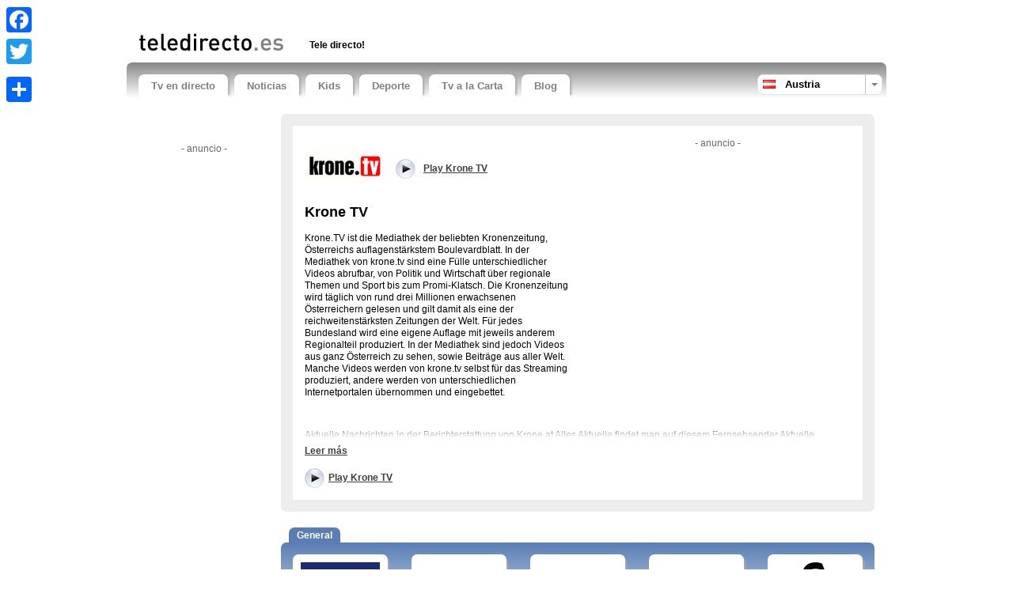

--- FILE ---
content_type: text/html; charset=UTF-8
request_url: https://www.teledirecto.es/tv/country-16/live/krone-tv.htm
body_size: 6716
content:

<!doctype html>
<!--[if lt IE 7]>      <html class="no-js lt-ie9 lt-ie8 lt-ie7"> <![endif]-->
<!--[if IE 7]>         <html class="no-js lt-ie9 lt-ie8"> <![endif]-->
<!--[if IE 8]>         <html class="no-js lt-ie9"> <![endif]-->
<!--[if IE 9 ]>        <html class="no-js ie9"> <![endif]-->
<!--[if gt IE 9 ]>     <html class="no-js ie9p"> <![endif]-->
<!--[if (gt IE 9)|!(IE)]><!--> <html class="no-js"> <!--<![endif]-->
<head>
  <!--
  
    www.teledirecto.es    A TV Tutti website (www.tvtutti.com)
    Development/CMS by Accendis (https://www.accendis.nl/)
  
  //-->  
  <meta charset="utf-8">
  <meta name="viewport" content="width=device-width, initial-scale=1, minimum-scale=1">

  <title>Krone TV - News Sport Nachrichten</title>
  <meta name="description" content="Ver Krone TV. TV en directo por internet, gratis." />
  <meta name="keywords" content="" />

  <meta name="robots" content="index,follow" />  
   

  
  <meta name="google-site-verification" content="wN0FM6zP20zwbhzRamnqTUKgkW9B6ciqac1dSW2Ibhk">

  <!-- site CSS-->
  <link rel="stylesheet" href="https://static.streamsites.eu/css/style.css?2018015171154">

  <!-- Modernizr -->
  <script src="https://static.streamsites.eu/js/libs/modernizr-2.6.2.min.js"></script>

  <!-- jQuery -->
  <script src="//ajax.aspnetcdn.com/ajax/jQuery/jquery-1.8.3.min.js"></script>
  <script>window.jQuery || document.write('<script src="https://static.streamsites.eu/js/libs/jquery-1.8.3.min.js"><\/script>')</script>

  <!-- Adwords -->
  <script async src="//pagead2.googlesyndication.com/pagead/js/adsbygoogle.js"></script>

  <meta property="og:url" content="https://www.teledirecto.es/" />
  <meta property="og:title" content="Krone TV - News Sport Nachrichten" />
  <meta property="og:description" content="Ver Krone TV. TV en directo por internet, gratis." />
  <meta property="og:image" content="https://logos.streamsites.eu/3059_krone-tv_overview.png" />
  <meta property="og:image:width" content="100" />
  <meta property="og:image:height" content="70" />

      <script>
             </script>
</head>
<body class="stream">

      <script>
             </script>  

  <script>
    window.fbAsyncInit = function() {
      FB.init({
        appId      : '415202085274776',
        xfbml      : true,
        version    : 'v2.3',
        cookie     : true
      });
    };

    (function(d, s, id){
       var js, fjs = d.getElementsByTagName(s)[0];
       if (d.getElementById(id)) {return;}
       js = d.createElement(s); js.id = id;
       js.src = "//connect.facebook.net/es_ES/sdk.js";
       fjs.parentNode.insertBefore(js, fjs);
     }(document, 'script', 'facebook-jssdk'));
  </script>



  <header>
    <div class="container clearfix" id="bannerrightcontainer">

     
     
     

      <div class="row sitepad padded-top hide-on-xsmall">
        <div id="headeraddthis" class="col hide-on-medium">

          <div class="a2a_kit a2a_kit_size_32 a2a_floating_style a2a_vertical_style" style="left:0px; top:1px;">
              <a class="a2a_button_facebook"></a>
              <a class="a2a_button_twitter"></a>
              <a class="a2a_button_google_plus"></a>
              <a class="a2a_dd" href="//www.addtoany.com/share_save"></a>
          </div>

          <script type="text/javascript" src="//static.addtoany.com/menu/page.js"></script>

        </div>
        <div id="headerad" class="col f-small">

          <script>
            if ($(window).width() > 767)
            {
              document.write("<ins class=\"adsbygoogle\"\r\n     style=\"display:inline-block;width:468px;height:15px\"\r\n     data-ad-client=\"ca-pub-8124769809878305\"\r\n     data-ad-slot=\"7303215185\"><\/ins>");
(adsbygoogle = window.adsbygoogle || []).push({});
            }
         </script>

        </div>
        
      </div>
      <div class="row sitepad padded-top">
        <div class="col f-xsmall" id="logocontainer">
          <a href="/"><img src="https://static.streamsites.eu/data/websitelogos/5_logo_live.png" alt="free live tv online" /></a>
        </div>
        <div class="col f-medium hide-on-small" id="headerlinkscontainer">
               <nav class="horizontal">
             <ul>
        
                <li class="">
                            <span>Tele directo!</span>
                          </li>
                   </ul>
           </nav>
            </div>
      </div>
      <nav id="menubar" class="horizontal sitepad">
        <ul>
    
  <li class="   ">
     <a href="/" >Tv en directo</a>
  </li>

  <li class="   ">
     <a href="/category/news/" >Noticias</a>
  </li>

  <li class="   ">
     <a href="/category/entertainment/" >Kids</a>
  </li>

  <li class="   ">
     <a href="/category/sports/" >Deporte</a>
  </li>

  <li class="   ">
     <a href="https://telealacarta.es" target="_blank">Tv a la Carta</a>
  </li>

  <li class="   ">
     <a href="http://blog.teledirecto.es/" target="_blank">Blog</a>
  </li>
            

        </ul>
        <div id="selectedcountrycontainer" class="clearfix">
          <div class="divider"></div>
          <div class="arrow"></div>
          <div class="selectedcountry at selected">
            <span>Austria</span>
          </div>
        </div>

      </nav>

      <div id="countrylistcontainer" class="clearfix">
          <div class="col f-xsmall">
                  <a href="/country/15/" class="de">
              <span>Alemania</span>
            </a>
                <a href="/country/16/" class="at">
              <span>Austria</span>
            </a>
                <a href="/country/20/" class="br">
              <span>Brasil</span>
            </a>
                <a href="/country/26/" class="dk">
              <span>Dinamarca</span>
            </a>
              </div>
              <div class="col f-xsmall">
                  <a href="/country/38/" class="sk">
              <span>Eslovaquia</span>
            </a>
                <a href="/country/6/" class="es">
              <span>España</span>
            </a>
                <a href="/country/4/" class="us">
              <span>Estados Unidos</span>
            </a>
                <a href="/country/30/" class="fi">
              <span>Finlandia</span>
            </a>
              </div>
              <div class="col f-xsmall">
                  <a href="/country/7/" class="fr">
              <span>Francia</span>
            </a>
                <a href="/country/31/" class="gr">
              <span>Grecia</span>
            </a>
                <a href="/country/34/" class="hu">
              <span>Hungría</span>
            </a>
                <a href="/country/18/" class="it">
              <span>Italia</span>
            </a>
              </div>
              <div class="col f-xsmall">
                  <a href="/country/32/" class="jp">
              <span>Japón</span>
            </a>
                <a href="/country/29/" class="no">
              <span>Noruega</span>
            </a>
                <a href="/country/1/" class="nl">
              <span>Países Bajos</span>
            </a>
                <a href="/country/24/" class="pl">
              <span>Polonia</span>
            </a>
              </div>
              <div class="col f-xsmall">
                  <a href="/country/19/" class="pt">
              <span>Portugal</span>
            </a>
                <a href="/country/3/" class="gb">
              <span>Reino Unido</span>
            </a>
                <a href="/country/25/" class="cz">
              <span>República Checa</span>
            </a>
                <a href="/country/28/" class="se">
              <span>Suecia</span>
            </a>
              </div>
              <div class="col f-xsmall">
                  <a href="/country/17/" class="ch">
              <span>Suiza</span>
            </a>
                <a href="/country/33/" class="tr">
              <span>Turquía</span>
            </a>
              </div>
          </div>

    </div>

  </header>

  <div class="container clearfix" id="contentcontainer">
      <aside id="leftbar" class="col f-medium hide-on-small">
    
    <div class="fb-like" data-href="https://www.teledirecto.es/" data-width="90" data-layout="button_count" data-show-faces="false" data-send="false"></div>
    &nbsp;
    <div class="g-plusone" data-size="medium" data-href="https://www.teledirecto.es/" data-annotation="none"></div>

    <div id="leftbarbanner">
      <script>
        if ($(window).width() > 767)
        {
          document.write('<p class="adnotification">- anuncio -</p>');document.write("<ins class=\"adsbygoogle\"\r\n     style=\"display:inline-block;width:160px;height:600px\"\r\n     data-ad-client=\"ca-pub-8124769809878305\"\r\n     data-ad-slot=\"5384481424\"><\/ins>");
(adsbygoogle = window.adsbygoogle || []).push({});
        }
     </script>
    </div>

    <div id="leftbarcontent">
                </div>

    <div id="leftbarlinks">
      <script>
        if ($(window).width() > 767)
        {
          document.write("<ins class=\"adsbygoogle\"\r\n     style=\"display:block\"\r\n     data-ad-client=\"ca-pub-8124769809878305\"\r\n     data-ad-slot=\"8353658943\"\r\n     data-ad-format=\"link\"><\/ins>");
(adsbygoogle = window.adsbygoogle || []).push({});
        }
     </script>
    </div>

  </aside>

  <section id="content" class="col">

     
    <script>
      if ($(window).width() < 990 && $(window).width() > 489)
      {
        document.write('<div id="streambannersmall" class="hide-on-xsmall">');
        document.write('<p class="adnotification">- anuncio -</p>');document.write("<ins class=\"adsbygoogle\"\r\n     style=\"display:block\"\r\n     data-ad-client=\"ca-pub-8124769809878305\"\r\n     data-ad-slot=\"7009710545\"\r\n     data-ad-format=\"auto\"><\/ins>");
(adsbygoogle = window.adsbygoogle || []).push({});
        document.write('</div><!-- /#streambannersmall -->');
      } else if ($(window).width() < 490)
      {
        document.write('<div id="streambannersmall">');
        document.write('<p class="adnotification">- anuncio -</p>');document.write("<ins class=\"adsbygoogle\"\r\n     style=\"display:block\"\r\n     data-ad-client=\"ca-pub-8124769809878305\"\r\n     data-ad-slot=\"7009710545\"\r\n     data-ad-format=\"auto\"><\/ins>");
(adsbygoogle = window.adsbygoogle || []).push({});
        document.write('</div><!-- /#streambannersmall -->');
      }
   </script>

    <article class="streamdetails long_readmore clearfix">
      <div id="streamdescriptioncontainer" class="collapsed">
        <div id="streamdescription">
 
               <script>
            if ($(window).width() >= 990 )
            {
              document.write('<div id="streambanner" class="col float-right hide-on-medium">');
              document.write('<p class="adnotification">- anuncio -</p>');document.write("<ins class=\"adsbygoogle\"\r\n     style=\"display:inline-block;width:336px;height:280px\"\r\n     data-ad-client=\"ca-pub-8124769809878305\"\r\n     data-ad-slot=\"3420332945\"><\/ins>");
(adsbygoogle = window.adsbygoogle || []).push({});
              document.write('</div><!-- /#streambanner -->');
            }
         </script>
    

          <div id="playstreamlogocontainer" class="col f-small">
            <a href="http://www.krone.at/Videos/Nachrichten" title="Play Krone TV" target="_blank"><img src="https://logos.streamsites.eu/3059_krone-tv_overview.png" alt="Play Krone TV" /></a> 
          </div>
          <div class="col f-small playstreamtopcontainer">
            <div class="playstreamtopcontainerinner">
              <a href="http://www.krone.at/Videos/Nachrichten" class="playstream playstreamtop" title="play Krone TV"  target="_blank"><strong>Play Krone TV</strong></a>
            </div>
          </div>
          <script>
            if ($(window).width() < 990 )
            {
              document.write('<br style="clear: both" />');
            }
          </script>

          <h1>Krone TV</h1>

          <p>
	Krone.TV ist die Mediathek der beliebten Kronenzeitung, &Ouml;sterreichs auflagenst&auml;rkstem Boulevardblatt. In der Mediathek von krone.tv sind eine F&uuml;lle unterschiedlicher Videos abrufbar, von Politik und Wirtschaft &uuml;ber regionale Themen und Sport bis zum Promi-Klatsch. Die Kronenzeitung wird t&auml;glich von rund drei Millionen erwachsenen &Ouml;sterreichern gelesen und gilt damit als eine der reichweitenst&auml;rksten Zeitungen der Welt. F&uuml;r jedes Bundesland wird eine eigene Auflage mit jeweils anderem Regionalteil produziert. In der Mediathek sind jedoch Videos aus ganz &Ouml;sterreich zu sehen, sowie Beitr&auml;ge aus aller Welt. Manche Videos werden von krone.tv selbst f&uuml;r das Streaming produziert, andere werden von unterschiedlichen Internetportalen &uuml;bernommen und eingebettet.</p>
<p>
	&nbsp;</p>
<p>
	Aktuelle Nachrichten in der Berichterstattung von Krone.at Alles Aktuelle findet man auf diesem Fernsehsender Aktuelle Nachrichten in der Video-Berichterstattung von Krone.at.</p>
<p>
	Tags: Krone, programm, programm heute, elmayer, tvthek, beilage, zeitung, steil, anna posch, life kinetik, tv-programm &ouml;sterreich, video, pandi, kritik, nachrichten, magazin, tvthek, rezepte, Krone.</p>          <br />
          <br />

        </div>
        <!-- /#streamdescription -->
      </div>
      <!-- /#streamdescriptioncontainer -->
      <div id="streamdescriptionreadmorecontainer">
        <div id="streamdescriptionreadmore">
          <a href="#">Leer más</a>
        </div>
      </div>


    <div class="streamlinks">
      <a href="http://www.krone.at/Videos/Nachrichten" class="playstream playstreamtop" title="play Krone TV live"  target="_blank">Play Krone TV</a>

      <div class="fblike">
        <div class="fb-like" data-width="90" data-layout="button_count" data-show-faces="false" data-send="false"></div>
      </div>
      <div class="gplusone">
        <div class="g-plusone" data-size="medium" data-annotation="none"></div>
      </div>

    </div>

    </article>

    <ul class="streamslist perrow-5">

       



  <li class="cat-general firstofcategory ">
    <h2><strong>General</strong></h2>
    
    <article>
      <div class="imagecontainer arrow">
        <a href="/tv/country-16/live/orf-tv-thek-live.htm" title="" class="streamextern" data-source="http://tvthek.orf.at/live"><img src="https://static.streamsites.eu/img/streamlogoloading.png" data-original="https://logos.streamsites.eu/2536_orf-tv-thek-live_overview.png" alt="Live Streams" class="lazy" /></a>
      </div>
      <a href="/tv/country-16/live/orf-tv-thek-live.htm" class="streamlink streamextern" data-source="http://tvthek.orf.at/live"><img src="https://static.streamsites.eu/data/countries/16_tv_live.png" alt="free live tv online" />ORF TV Thek Live</a>
    </article>
  </li>

  <li class="cat-general ">
    
    <article>
      <div class="imagecontainer arrow">
        <a href="/tv/country-16/live/atv-mediathek.htm" title="" class="streamextern" data-source="http://atv.at/mediathek"><img src="https://static.streamsites.eu/img/streamlogoloading.png" data-original="https://logos.streamsites.eu/3051_atv-mediathek_overview.png" alt="Auf atv.at können Sie sich komplette Sendungen ansehen" class="lazy" /></a>
      </div>
      <a href="/tv/country-16/live/atv-mediathek.htm" class="streamlink streamextern" data-source="http://atv.at/mediathek"><img src="https://static.streamsites.eu/data/countries/16_tv_live.png" alt="free live tv online" />ATV Mediathek</a>
    </article>
  </li>

  <li class="cat-general ">
    
    <article>
      <div class="imagecontainer arrow">
        <a href="/tv/country-16/live/puls-4-videoportal.htm" title="" class="streamextern" data-source="http://www.puls4.com/video/alle"><img src="https://static.streamsites.eu/img/streamlogoloading.png" data-original="https://logos.streamsites.eu/3052_puls-4-videoportal_overview.png" alt="Mediathek - Now - Sendung verpasst" class="lazy" /></a>
      </div>
      <a href="/tv/country-16/live/puls-4-videoportal.htm" class="streamlink streamextern" data-source="http://www.puls4.com/video/alle"><img src="https://static.streamsites.eu/data/countries/16_tv_live.png" alt="free live tv online" />Puls 4 Videoportal</a>
    </article>
  </li>

  <li class="cat-general ">
    
    <article>
      <div class="imagecontainer arrow">
        <a href="/tv/country-16/live/servus-tv.htm" title="" class="streamextern" data-source="http://www.servustv.com/"><img src="https://static.streamsites.eu/img/streamlogoloading.png" data-original="https://logos.streamsites.eu/2429_servus-tv_overview.png" alt="Sendungen: Unterhaltung, Kultur, Sport, Reisen" class="lazy" /></a>
      </div>
      <a href="/tv/country-16/live/servus-tv.htm" class="streamlink streamextern" data-source="http://www.servustv.com/"><img src="https://static.streamsites.eu/data/countries/16_tv_live.png" alt="free live tv online" />Servus TV</a>
    </article>
  </li>

  <li class="cat-general lastofcategory ">
    
    <article>
      <div class="imagecontainer arrow">
        <a href="/tv/country-16/live/okto.htm" title="" class="streamextern" data-source="http://okto.tv/schauen/livestream"><img src="https://static.streamsites.eu/img/streamlogoloading.png" data-original="https://logos.streamsites.eu/2821_okto_overview.png" alt="Livestream" class="lazy" /></a>
      </div>
      <a href="/tv/country-16/live/okto.htm" class="streamlink streamextern" data-source="http://okto.tv/schauen/livestream"><img src="https://static.streamsites.eu/data/countries/16_tv_live.png" alt="free live tv online" />OKTO</a>
    </article>
  </li>

  <li class="cat-news firstofcategory lastofcategory ">
    <h2><strong>Noticias</strong></h2>
    
    <article>
      <div class="imagecontainer arrow">
        <a href="/tv/country-16/live/krone-tv.htm" title="" class="streamextern" data-source="http://www.krone.at/Videos/Nachrichten"><img src="https://static.streamsites.eu/img/streamlogoloading.png" data-original="https://logos.streamsites.eu/3059_krone-tv_overview.png" alt="News Sport Nachrichten" class="lazy" /></a>
      </div>
      <a href="/tv/country-16/live/krone-tv.htm" class="streamlink streamextern" data-source="http://www.krone.at/Videos/Nachrichten"><img src="https://static.streamsites.eu/data/countries/16_tv_live.png" alt="free live tv online" />Krone TV</a>
    </article>
  </li>

  <li class="cat-sports firstofcategory ">
    <h2><strong>Deporte</strong></h2>
    
    <article>
      <div class="imagecontainer arrow">
        <a href="/tv/country-16/live/orf-sport-mediathek.htm" title="" class="streamextern" data-source="http://tvthek.orf.at/topic/Sport/1904291"><img src="https://static.streamsites.eu/img/streamlogoloading.png" data-original="https://logos.streamsites.eu/3055_orf-sport-mediathek_overview.png" alt="Fussball ORF NOW" class="lazy" /></a>
      </div>
      <a href="/tv/country-16/live/orf-sport-mediathek.htm" class="streamlink streamextern" data-source="http://tvthek.orf.at/topic/Sport/1904291"><img src="https://static.streamsites.eu/data/countries/16_tv_live.png" alt="free live tv online" />ORF Sport Mediathek</a>
    </article>
  </li>

  <li class="cat-sports lastofcategory ">
    
    <article>
      <div class="imagecontainer arrow">
        <a href="/tv/country-16/live/puls-4-sport-live-und-video.htm" title="" class="streamextern" data-source="http://sport.puls4.com/"><img src="https://static.streamsites.eu/img/streamlogoloading.png" data-original="https://logos.streamsites.eu/3056_puls-4-sport-live-und-video_overview.png" alt="Champions League - fussball" class="lazy" /></a>
      </div>
      <a href="/tv/country-16/live/puls-4-sport-live-und-video.htm" class="streamlink streamextern" data-source="http://sport.puls4.com/"><img src="https://static.streamsites.eu/data/countries/16_tv_live.png" alt="free live tv online" />Puls 4 Sport Live und Video</a>
    </article>
  </li>

  <li class="cat-regional-television firstofcategory ">
    <h2><strong>TV Regional</strong></h2>
    
    <article>
      <div class="imagecontainer arrow">
        <a href="/tv/country-16/live/lt1.htm" title="" class="streamextern" data-source="http://www.lt1.at/"><img src="https://static.streamsites.eu/img/streamlogoloading.png" data-original="https://logos.streamsites.eu/3061_lt1_overview.png" alt="Lokalnachrichten News Nachrichten Regional" class="lazy" /></a>
      </div>
      <a href="/tv/country-16/live/lt1.htm" class="streamlink streamextern" data-source="http://www.lt1.at/"><img src="https://static.streamsites.eu/data/countries/16_tv_live.png" alt="free live tv online" />LT1</a>
    </article>
  </li>

  <li class="cat-regional-television ">
    
    <article>
      <div class="imagecontainer arrow">
        <a href="/tv/country-16/live/n1tv.htm" title="" class="streamextern" data-source="http://www.n1tv.at/"><img src="https://static.streamsites.eu/img/streamlogoloading.png" data-original="https://logos.streamsites.eu/2760_n1tv_overview.png" alt="Sehen Sie sich die regionalen Nachrichten an." class="lazy" /></a>
      </div>
      <a href="/tv/country-16/live/n1tv.htm" class="streamlink streamextern" data-source="http://www.n1tv.at/"><img src="https://static.streamsites.eu/data/countries/16_tv_live.png" alt="free live tv online" />N1TV</a>
    </article>
  </li>

  <li class="cat-regional-television ">
    
    <article>
      <div class="imagecontainer arrow">
        <a href="/tv/country-16/live/w24.htm" title="" class="streamextern" data-source="http://www.w24.at/"><img src="https://static.streamsites.eu/img/streamlogoloading.png" data-original="https://logos.streamsites.eu/3062_w24_overview.png" alt="Lokalnachrichten Live" class="lazy" /></a>
      </div>
      <a href="/tv/country-16/live/w24.htm" class="streamlink streamextern" data-source="http://www.w24.at/"><img src="https://static.streamsites.eu/data/countries/16_tv_live.png" alt="free live tv online" />W24</a>
    </article>
  </li>

  <li class="cat-regional-television ">
    
    <article>
      <div class="imagecontainer arrow">
        <a href="/tv/country-16/live/rts-salzburg.htm" title="" class="streamextern" data-source="http://www.rts-salzburg.at/"><img src="https://static.streamsites.eu/img/streamlogoloading.png" data-original="https://logos.streamsites.eu/2877_rts-salzburg_overview.png" alt="Sehen Sie sich die aktuellen Nachrichtensendungen" class="lazy" /></a>
      </div>
      <a href="/tv/country-16/live/rts-salzburg.htm" class="streamlink streamextern" data-source="http://www.rts-salzburg.at/"><img src="https://static.streamsites.eu/data/countries/16_tv_live.png" alt="free live tv online" />RTS Salzburg</a>
    </article>
  </li>

  <li class="cat-regional-television ">
    
    <article>
      <div class="imagecontainer arrow">
        <a href="/tv/country-16/live/kt1-karnten.htm" title="" class="streamextern" data-source="http://www.kt1.at/"><img src="https://static.streamsites.eu/img/streamlogoloading.png" data-original="https://logos.streamsites.eu/3060_kt1-karnten_overview.png" alt="Lokalnachrichten News" class="lazy" /></a>
      </div>
      <a href="/tv/country-16/live/kt1-karnten.htm" class="streamlink streamextern" data-source="http://www.kt1.at/"><img src="https://static.streamsites.eu/data/countries/16_tv_live.png" alt="free live tv online" />KT1 Kärnten</a>
    </article>
  </li>

  <li class="cat-regional-television lastofcategory ">
    
    <article>
      <div class="imagecontainer arrow">
        <a href="/tv/country-16/live/dorf-tv.htm" title="" class="streamextern" data-source="https://www.dorftv.at/livestream"><img src="https://static.streamsites.eu/img/streamlogoloading.png" data-original="https://logos.streamsites.eu/3455_dorftv-logo_overview.png" alt="Livestream online" class="lazy" /></a>
      </div>
      <a href="/tv/country-16/live/dorf-tv.htm" class="streamlink streamextern" data-source="https://www.dorftv.at/livestream"><img src="https://static.streamsites.eu/data/countries/16_tv_live.png" alt="free live tv online" />Dorf TV</a>
    </article>
  </li>
      <script>
        if ($(window).width() > 989)
        {
          document.write('<li class="banner">');
          document.write('<p class="adnotification">- anuncio -</p>');document.write("<ins class=\"adsbygoogle\"\r\n     style=\"display:block\"\r\n     data-ad-client=\"ca-pub-8124769809878305\"\r\n     data-ad-slot=\"6779430548\"\r\n     data-ad-format=\"auto\"><\/ins>");
(adsbygoogle = window.adsbygoogle || []).push({});
          document.write('</li>');
         
        } else if ($(window).width() > 489)
        {
          document.write('<li class="banner">');
          document.write('<p class="adnotification">- anuncio -</p>');document.write("<ins class=\"adsbygoogle\"\r\n     style=\"display:block\"\r\n     data-ad-client=\"ca-pub-8124769809878305\"\r\n     data-ad-slot=\"6779430548\"\r\n     data-ad-format=\"auto\"><\/ins>");
(adsbygoogle = window.adsbygoogle || []).push({});
          document.write('</li>');
        } else {
          document.write('<li class="banner">');
          document.write('<p class="adnotification">- anuncio -</p>');document.write("<ins class=\"adsbygoogle\"\r\n     style=\"display:block\"\r\n     data-ad-client=\"ca-pub-8124769809878305\"\r\n     data-ad-slot=\"6779430548\"\r\n     data-ad-format=\"auto\"><\/ins>");
(adsbygoogle = window.adsbygoogle || []).push({});
          document.write('</li>');
        }
     </script>    </ul>

    <div id="streamsbottomad" class="col f-small">
      <script>
        if ($(window).width() > 989)
        {
          document.write("<ins class=\"adsbygoogle\"\r\n     style=\"display:block\"\r\n     data-ad-client=\"ca-pub-8124769809878305\"\r\n     data-ad-slot=\"8353658943\"\r\n     data-ad-format=\"link\"><\/ins>");
(adsbygoogle = window.adsbygoogle || []).push({});
        } else if ($(window).width() > 489)
        {
          document.write("<ins class=\"adsbygoogle\"\r\n     style=\"display:block\"\r\n     data-ad-client=\"ca-pub-8124769809878305\"\r\n     data-ad-slot=\"8353658943\"\r\n     data-ad-format=\"link\"><\/ins>");
(adsbygoogle = window.adsbygoogle || []).push({});
        } else {
          document.write("<ins class=\"adsbygoogle\"\r\n     style=\"display:block\"\r\n     data-ad-client=\"ca-pub-8124769809878305\"\r\n     data-ad-slot=\"8353658943\"\r\n     data-ad-format=\"link\"><\/ins>");
(adsbygoogle = window.adsbygoogle || []).push({});
        }
     </script>    </div>


  </section>


  <script>

    var origdescriptionheight;

    $(function() 
    {
      // display 'read more' link if necessary
      if ($('#streamdescriptioncontainer').height() < $('#streamdescription').height())
      {
        $('#streamdescriptionreadmore').show();
        origdescriptionheight = $('#streamdescriptioncontainer').height();
        
        // event handler for click on 'read more' link
        $('#streamdescriptionreadmore').bind('click', function(ev)
        {
          ev.preventDefault();
          $(this).find('a').blur();

          if ($(this).hasClass('readless'))
          {
            $(this).removeClass('readless').find('a').html('Lees meer');
          
            $("#streamdescriptioncontainer").addClass('collapsed').animate({ 
              height: origdescriptionheight+'px'
            }, 800, function()
            {
              $(this).parent().css('height','')
            });

          } else {

            $(this).addClass('readless').find('a').html('Leer menos');
          
            $("#streamdescriptioncontainer").removeClass('collapsed').animate({ 
              height: parseInt($('#streamdescription').height())+'px'
            }, 800).parent().css('height','auto');
          }
          
        });
      }
    })

  </script>
    
  <script>

    var streamslist;
    var streamslistchildren;
    var currentstreamsperrow;

    $(function()
    {
      streamslist = $('section#content .streamslist');
      updateStreamsList();

      $('#content ul.streamslist a.streamextern').on('click', function()
      {
        openStreamExtern($(this).data('source'))
      })


      $('.streamslist .addfavourite').on('click', function(ev)
      {
        ev.preventDefault(); 

        $.fallr('show', {
          content: 'Para añadir un canal de TV favorito deberá acceder primero al sistema',
          position: 'center',
          width: Math.min(450, $(window).width())+'px',
          buttons: { 
                    cancel: {
                                text    : 'Cancelar',                 // default button text
                                danger  : true,                // is the button trigger dangerous action?
                                onclick : function(){           // default button function 
                                            $.fallr('hide'); 
                                          }
                    },
                    login: {
                                text    : 'Registro / Conexión',                 // default button text
                                danger  : false,                // is the button trigger dangerous action?
                                onclick : function(){           // default button function 
                                            document.location.href = $('#membermenu nav > ul > li:first > a').attr('href');
                                          }
                    }
                  },          

        });

      });


      $('.streamslist').on('click', '.removefavourite', function(ev)
      {
        ev.preventDefault();

        var li = $(this).parents('li');
        
        $.get($(this).attr('href'), 
          function(data)
          {
            li.fadeOut(function()
            {
              // move category header to next item if it is in this item
              if (li.find('h2').length > 0)
              {
                var nextitem = li.next();
                // not for next category!
                if (!nextitem.hasClass('firstofcategory'))
                  nextitem.addClass('firstofcategory').prepend(li.find('h2'));
              }

              // was this the last of this category?
              if ($(this).hasClass('lastofcategory'))
              {
                var previousitem = li.prev();
                previousitem.addClass('lastofcategory');
              }
                
              $(this).remove();

              // add instructions block if this was the last favourite
              if (data.status == 'removed_empty')
              {
                $('.streamslist').prepend(data.favouritesinstructionshtml);
              }

              // force recalculation
              streamslistchildren = null;
              currentstreamsperrow = 0;
              updateStreamsList();
            })
          },'json'
        )
      })
    });

    $(window).load(function()
    {
      $(window).resize(function()
      {
        updateStreamsList();

      /*
        if (resizetimer_streamslist)
        {
          console.log('reset timer')
          clearTimeout(resizetimer_streamslist)
        }
        resizetimer_streamslist = setTimeout(updateStreamsList, 50);
        */
      })
    })

  </script>



    <div class="clear"></div>
    <footer>
      <div id="footermenu" class="col f-medium">
               <nav class="horizontal">
             <ul>
        
  <li class="   ">
     <a href="/aboutus/"  rel="nofollow">Acerca de nosotros</a>
  </li>

  <li class="   ">
     <a href="/termsofuse/"  rel="nofollow">Terms of use</a>
  </li>

  <li class="   ">
     <a href="/privacy/"  rel="nofollow">Privacy policy</a>
  </li>

  <li class="   ">
     <a href="/Cookies/"  rel="nofollow">Cookies</a>
  </li>
             </ul>
           </nav>
          
      </div>
      <div id="footercategories" class="col hide-on-small float-right ">
               <nav class="horizontal">
             <ul>
        
  <li class="   ">
     <a href="/"  rel="nofollow">Inicio</a>
  </li>

  <li class="   ">
     <a href="/category/news/"  rel="nofollow">Noticias</a>
  </li>

  <li class="   ">
     <a href="/category/entertainment/"  rel="nofollow">Kids</a>
  </li>

  <li class="   ">
     <a href="/category/sports/"  rel="nofollow">Deporte</a>
  </li>
             </ul>
           </nav>
          
      </div>
        
    </footer>

  </div>
  <!-- /#contentcontainer -->


  <!-- scripts -->
  <script type="text/javascript" src="https://static.streamsites.eu/js/plugins.js?201501151715"></script>
  <script type="text/javascript" src="https://static.streamsites.eu/js/lang/es.js?201303271613"></script>
  <script type="text/javascript" src="https://static.streamsites.eu/js/main.js?201505191231"></script>




  <!-- Google Analytics -->
  <script type="text/javascript">

    var _gaq = _gaq || [];
    _gaq.push(['_setAccount', 'UA-1027789-13']);
    _gaq.push(['_trackPageview']);

    (function() {
      var ga = document.createElement('script'); ga.type = 'text/javascript'; ga.async = true;
      ga.src = ('https:' == document.location.protocol ? 'https://ssl' : 'http://www') + '.google-analytics.com/ga.js';
      var s = document.getElementsByTagName('script')[0]; s.parentNode.insertBefore(ga, s);
    })();

  </script>

<script type="text/javascript">
  window.___gcfg = {
    lang: 'es'
  };

  (function() {
    var po = document.createElement('script'); po.type = 'text/javascript'; po.async = true;
    po.src = 'https://apis.google.com/js/plusone.js';
    var s = document.getElementsByTagName('script')[0]; s.parentNode.insertBefore(po, s);
  })();
</script>

      <script>
             </script>
</body>
</html>

<!-- served by server www04 -->
<!-- served in 0.10819506645203 seconds -->

--- FILE ---
content_type: text/html; charset=utf-8
request_url: https://accounts.google.com/o/oauth2/postmessageRelay?parent=https%3A%2F%2Fwww.teledirecto.es&jsh=m%3B%2F_%2Fscs%2Fabc-static%2F_%2Fjs%2Fk%3Dgapi.lb.en.2kN9-TZiXrM.O%2Fd%3D1%2Frs%3DAHpOoo_B4hu0FeWRuWHfxnZ3V0WubwN7Qw%2Fm%3D__features__
body_size: 162
content:
<!DOCTYPE html><html><head><title></title><meta http-equiv="content-type" content="text/html; charset=utf-8"><meta http-equiv="X-UA-Compatible" content="IE=edge"><meta name="viewport" content="width=device-width, initial-scale=1, minimum-scale=1, maximum-scale=1, user-scalable=0"><script src='https://ssl.gstatic.com/accounts/o/2580342461-postmessagerelay.js' nonce="LsCCPW6w8DPbx_uY0hoDSA"></script></head><body><script type="text/javascript" src="https://apis.google.com/js/rpc:shindig_random.js?onload=init" nonce="LsCCPW6w8DPbx_uY0hoDSA"></script></body></html>

--- FILE ---
content_type: text/html; charset=utf-8
request_url: https://www.google.com/recaptcha/api2/aframe
body_size: 268
content:
<!DOCTYPE HTML><html><head><meta http-equiv="content-type" content="text/html; charset=UTF-8"></head><body><script nonce="O3ySGCVIJ5-Lk311CQMIkA">/** Anti-fraud and anti-abuse applications only. See google.com/recaptcha */ try{var clients={'sodar':'https://pagead2.googlesyndication.com/pagead/sodar?'};window.addEventListener("message",function(a){try{if(a.source===window.parent){var b=JSON.parse(a.data);var c=clients[b['id']];if(c){var d=document.createElement('img');d.src=c+b['params']+'&rc='+(localStorage.getItem("rc::a")?sessionStorage.getItem("rc::b"):"");window.document.body.appendChild(d);sessionStorage.setItem("rc::e",parseInt(sessionStorage.getItem("rc::e")||0)+1);localStorage.setItem("rc::h",'1768844182817');}}}catch(b){}});window.parent.postMessage("_grecaptcha_ready", "*");}catch(b){}</script></body></html>